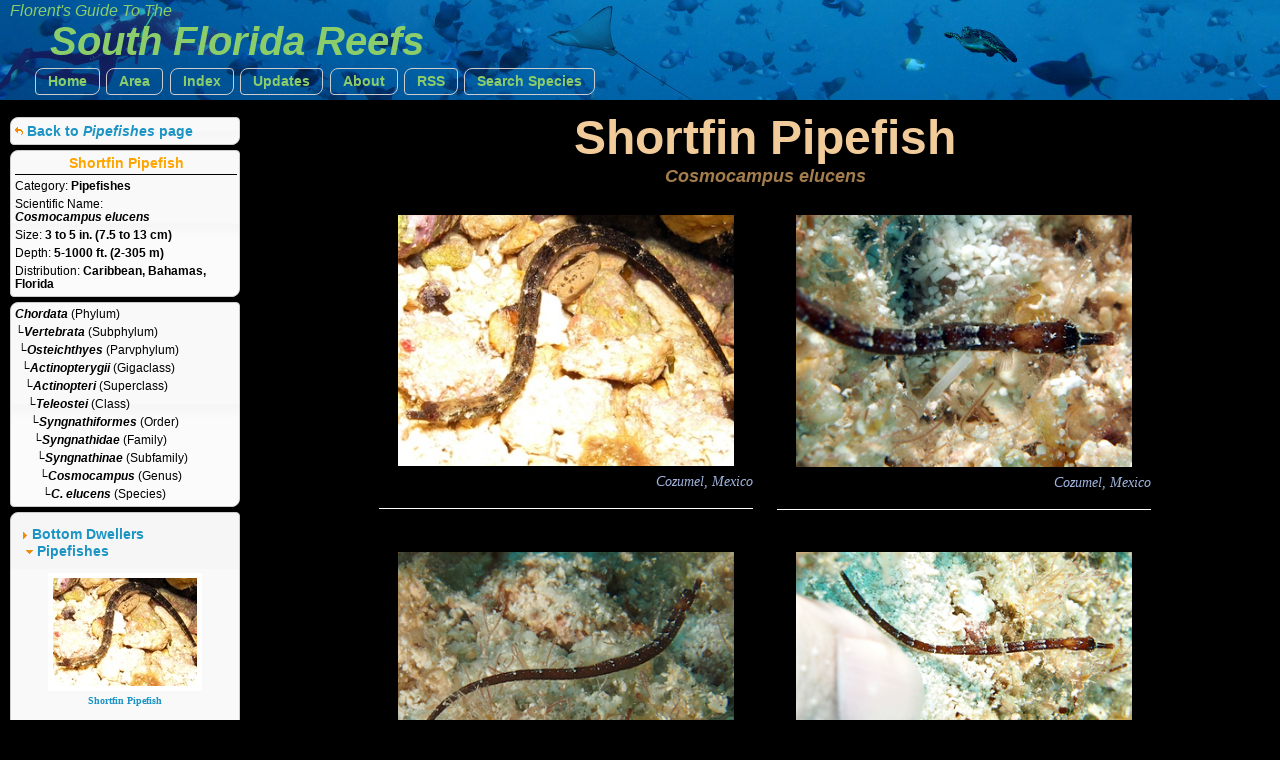

--- FILE ---
content_type: text/html
request_url: https://reefguide.org/keys/shortfinpipefish.html
body_size: 2109
content:
<!DOCTYPE html>
<html>    
    <head>
        <title>Shortfin Pipefish - Cosmocampus elucens - Pipefishes -  - South Florida Reefs</title>
        <meta http-equiv="Content-Type" content="text/html; charset=utf-8" />
        <meta name="description" content="Florent's Guide To The South Florida Reefs - Shortfin Pipefish - Cosmocampus elucens - Pipefishes -  - Pipefishes - Caribbean, Bahamas, Florida - " />
        <meta name="keywords" content="Florent's Guide To The South Florida Reefs - Shortfin Pipefish - Cosmocampus elucens - Pipefishes -  - Pipefishes - Caribbean, Bahamas, Florida - " />
        <meta name="author" content="Florent Charpin" />

        <script type="text/javascript" src="jquery/js/jquery-1.7.1.min.js"></script>
        <script type="text/javascript" src="jquery/js/jquery-ui-1.8.16.custom.min.js"></script>
        <script type="text/javascript" src="js/mainindex.js"></script>

        <link type="text/css" href="jquery/css/ui-lightness/jquery-ui-1.8.16.custom.css" rel="Stylesheet" />	
        <link rel="stylesheet" type="text/css" href="css/all.css" />
        <link rel="stylesheet" type="text/css" href="css/species.css" />

        

<!-- Google tag (gtag.js) -->
<script async src="https://www.googletagmanager.com/gtag/js?id=G-0TCE0QXZ8J"></script>
<script>
window.dataLayer = window.dataLayer || [];
function gtag(){dataLayer.push(arguments);}
gtag('js', new Date());

gtag('config', 'G-0TCE0QXZ8J');
</script>



        
    </head>
    <!--
         Web site design and all photographs copyright 2004-2025 Florent Charpin. All rights reserved. Email: www@reefguide.org
    -->
    <body>
        <script>
            $(document).ready(SpeciesInit);
        </script>
        <div id="maincontainer">

            <div id="topsection" class="banner3">
                <h4>Florent's Guide To The </h4>
                <h1>South Florida Reefs</h1>

                <ul class="topnav">
                    <li class="ba">
                        <a  href="../home.html">Home</a>
                    </li>
                    <li>
                        <span class="ba"><a>Area</a></span>
                        <ul class="subnav">
                                <li>
                                    <a href="../carib/index1.html"><div class="arrow2">&nbsp;</div>Caribbean</a>
                                  </li>
                                  <li>
                                    <a href="../indopac/index1.html"><div class="arrow2">&nbsp;</div>Pacific</a>
                                  </li>
                                  <li>
                                    <a href="../keys/index1.html"><div class="ui-icon ui-icon-check arrow"></div>South Florida</a>
                                  </li>
                                  <li>
                                    <a href="../hawaii/index1.html"><div class="arrow2">&nbsp;</div>Hawaii</a>
                                  </li>
                                 <li>
                                     <a href="../baja/index1.html"><div class="arrow2">&nbsp;</div>Eastern Pacific</a>
                                 </li>
                                <li>
                                    <a href="../fp/index1.html"><div class="arrow2">&nbsp;</div>French Polynesia</a>
                                </li>
                                  <li>
                                    <a href="../index1.html"><div class="arrow2">&nbsp;</div>Worldwide</a>
                                  </li>
                        </ul>
                    </li>
                    <li>
                        <span class="ba"><a>Index</a></span>
                        <ul class="subnav">
                                <li>
                                    <a href="cat.html">&nbsp;By Common Names</a>
                                  </li>
                                  <li>
                                    <a href="cat_grp.html">&nbsp;By Categories</a>
                                  </li>
                                  <li>
                                    <a href="cat_sci.html">&nbsp;By Scientific Names</a>
                                  </li>
                        </ul>
                    </li>
                    <li class="ba">
                        <a href="../latest.html">Updates</a>
                    </li>
                    <li class="ba">
                        <a href="../about.html">About</a>
                    </li>
                    <li class="ba">
                        <a href="http://reefguide.org/reefguide.xml">RSS</a>
                    </li>
                    <li class="ba">
                        <a href="../search.html?area=3">Search Species</a>
                    </li>
                </ul>

            </div>

            <div id="contentwrapper">
                <div id="contentcolumn">
                    <div class="typetitle">Shortfin Pipefish</div>
                    <div class="typetitlesn">Cosmocampus elucens</div>
                    <div id="content">   
                        <div >
                            <div id="gallery">  
                                <div class="galleryspan">
<a class="pixsel" href="pixhtml/shortfinpipefish1.html"><img class="selframe" src="../pix/thumb2/shortfinpipefish1.jpg" alt="Shortfin Pipefish - Cosmocampus elucens - Cozumel, Mexico" title="Shortfin Pipefish - Cosmocampus elucens - Cozumel, Mexico"/></a>
 <div class="main2">Cozumel, Mexico</div>
 <div class="main3">&nbsp</div>
</div>
<div class="galleryspan">
<a class="pixsel" href="pixhtml/shortfinpipefish8.html"><img class="selframe" src="../pix/thumb2/shortfinpipefish8.jpg" alt="Shortfin Pipefish - Cosmocampus elucens - Cozumel, Mexico" title="Shortfin Pipefish - Cosmocampus elucens - Cozumel, Mexico"/></a>
 <div class="main2">Cozumel, Mexico</div>
 <div class="main3">&nbsp</div>
</div>
<div class="galleryspan">
<a class="pixsel" href="pixhtml/shortfinpipefish7.html"><img class="selframe" src="../pix/thumb2/shortfinpipefish7.jpg" alt="Shortfin Pipefish - Cosmocampus elucens - Cozumel, Mexico" title="Shortfin Pipefish - Cosmocampus elucens - Cozumel, Mexico"/></a>
 <div class="main2">Cozumel, Mexico</div>
 <div class="main3">&nbsp</div>
</div>
<div class="galleryspan">
<a class="pixsel" href="pixhtml/shortfinpipefish6.html"><img class="selframe" src="../pix/thumb2/shortfinpipefish6.jpg" alt="Shortfin Pipefish - Cosmocampus elucens - Cozumel, Mexico" title="Shortfin Pipefish - Cosmocampus elucens - Cozumel, Mexico"/></a>
 <div class="main2">Cozumel, Mexico</div>
 <div class="main3">&nbsp</div>
</div>
<div class="galleryspan">
<a class="pixsel" href="pixhtml/shortfinpipefish5.html"><img class="selframe" src="../pix/thumb2/shortfinpipefish5.jpg" alt="Shortfin Pipefish - Cosmocampus elucens - Cozumel, Mexico" title="Shortfin Pipefish - Cosmocampus elucens - Cozumel, Mexico"/></a>
 <div class="main2">Cozumel, Mexico</div>
 <div class="main3">&nbsp</div>
</div>
<div class="galleryspan">
<a class="pixsel" href="pixhtml/shortfinpipefish4.html"><img class="selframe" src="../pix/thumb2/shortfinpipefish4.jpg" alt="Shortfin Pipefish - Cosmocampus elucens - Cozumel, Mexico" title="Shortfin Pipefish - Cosmocampus elucens - Cozumel, Mexico"/></a>
 <div class="main2">Cozumel, Mexico</div>
 <div class="main3">&nbsp</div>
</div>
<div class="galleryspan">
<a class="pixsel" href="pixhtml/shortfinpipefish3.html"><img class="selframe" src="../pix/thumb2/shortfinpipefish3.jpg" alt="Shortfin Pipefish - Cosmocampus elucens - Cozumel, Mexico" title="Shortfin Pipefish - Cosmocampus elucens - Cozumel, Mexico"/></a>
 <div class="main2">Cozumel, Mexico</div>
 <div class="main3">&nbsp</div>
</div>
<div class="galleryspan">
<a class="pixsel" href="pixhtml/shortfinpipefish2.html"><img class="selframe" src="../pix/thumb2/shortfinpipefish2.jpg" alt="Shortfin Pipefish - Cosmocampus elucens - Cozumel, Mexico" title="Shortfin Pipefish - Cosmocampus elucens - Cozumel, Mexico"/></a>
 <div class="main2">Cozumel, Mexico</div>
 <div class="main3">&nbsp</div>
</div>


                            </div>
                        </div>
                    </div>
                </div>
            </div>

            <div id="leftcolumn" style="font-size: 10px;">
                <div class="innertube">

                    <div class="ui-state-default ui-corner-all infobox">
                        <div class="navbox" style="margin-left: 0px; margin-top: 5px;  margin-bottom: 5px; text-align: left;">
                            <div class="ui-icon ui-icon-arrowreturnthick-1-w navbox" style="float:left; vertical-align: middle"></div>
                            <div style="margin: 0px;"><a href="index10.html#Pipefishes">Back to <i>Pipefishes</i> page</a></div>      
                        </div>
                    </div>

                    <div class="ui-state-default ui-corner-all infobox">
                        <div class="titledetails">Shortfin Pipefish</div>
                        <div class="infodetails"></div>
                        <div class="infodetails"><span class="details">Category: </span><span class="details2">Pipefishes</span></div>
                        <div class="infodetails"><span class="details">Scientific Name: </span><span class="sntitle">Cosmocampus elucens</span></div>
                        <div class="infodetails"> </div>
                        <div class="infodetails"><span class="details">Size: </span><span class="details2">3 to 5 in. (7.5 to 13 cm)</span>&nbsp;&nbsp;</div>
                        <div class="infodetails"><span class="details">Depth: </span><span class="details2">5-1000 ft. (2-305 m)</span></div>
                        <div class="infodetails"><span class="details">Distribution: </span><span class="details2">Caribbean, Bahamas, Florida</span></div>
                        
                    </div>
                    <div class="ui-state-default ui-corner-all infobox">
                        <div class="infodetails"><span class="sntitle" title="Chordates">Chordata</span><span class="details"> (Phylum)</span></div>
<div class="infodetails"><span class="sntitle" title="Vertebrates">&boxur;Vertebrata</span><span class="details"> (Subphylum)</span></div>
<div class="infodetails"><span class="sntitle" title="Bony Fishes">&nbsp;&boxur;Osteichthyes</span><span class="details"> (Parvphylum)</span></div>
<div class="infodetails"><span class="sntitle" title="Ray-Finned Fish">&nbsp;&nbsp;&boxur;Actinopterygii</span><span class="details"> (Gigaclass)</span></div>
<div class="infodetails"><span class="sntitle">&nbsp;&nbsp;&nbsp;&boxur;Actinopteri</span><span class="details"> (Superclass)</span></div>
<div class="infodetails"><span class="sntitle" title="Teleosts">&nbsp;&nbsp;&nbsp;&nbsp;&boxur;Teleostei</span><span class="details"> (Class)</span></div>
<div class="infodetails"><span class="sntitle">&nbsp;&nbsp;&nbsp;&nbsp;&nbsp;&boxur;Syngnathiformes</span><span class="details"> (Order)</span></div>
<div class="infodetails"><span class="sntitle" title="Seahorses and Pipefishes">&nbsp;&nbsp;&nbsp;&nbsp;&nbsp;&nbsp;&boxur;Syngnathidae</span><span class="details"> (Family)</span></div>
<div class="infodetails"><span class="sntitle">&nbsp;&nbsp;&nbsp;&nbsp;&nbsp;&nbsp;&nbsp;&boxur;Syngnathinae</span><span class="details"> (Subfamily)</span></div>
<div class="infodetails"><span class="sntitle" title="Pipefishes">&nbsp;&nbsp;&nbsp;&nbsp;&nbsp;&nbsp;&nbsp;&nbsp;&boxur;Cosmocampus</span><span class="details"> (Genus)</span></div>
<div class="infodetails"><span class="sntitle" title="Pipefishes">&nbsp;&nbsp;&nbsp;&nbsp;&nbsp;&nbsp;&nbsp;&nbsp;&nbsp;&boxur;C. elucens</span><span class="details"> (Species)</span></div>

                    </div>
                    <div class="ui-state-default ui-corner-all infobox">
                        <br />
                        <div class="navbox" style="margin-left: 5px;"><span class="ui-icon ui-icon-triangle-1-e" style="display: inline-block; vertical-align: middle"></span><span style="margin-left: 0px;"><a href="index10.html">Bottom Dwellers</a></span></div>
                        <div class="navbox" style="margin-left: 10px;__HIDDEN2__"><span class="ui-icon ui-icon-triangle-1-s" style="display: inline-block; vertical-align: middle"></span><span style="margin-left: 0px;">Pipefishes</span></div>
                        <br />
                        <div class="infoimg"><a href="shortfinpipefish.html"><img src="../pix/thumb3/shortfinpipefish1.jpg" alt="" title="" /><div>Shortfin Pipefish</div></a></div><br /><div class="infoimg"><a href="micrognathuscrinitus.html"><img src="../pix/thumb3/micrognathuscrinitus4.jpg" alt="" title="" /><div>Harlequin Pipefish</div></a></div><br /><div class="infoimg"><a href="pipehorse.html"><img src="../pix/thumb3/pipehorse1.jpg" alt="" title="" /><div>Pipehorse</div></a></div><br />
                        <br />
                    </div>

                    <br />All Photographs<br />&copy; 2025 Florent Charpin
                </div>

            </div>



        </div>
    </body>

</html>


--- FILE ---
content_type: text/css
request_url: https://reefguide.org/keys/css/all.css
body_size: 746
content:
body {
    margin:0px;
    padding:0px;
    line-height: 1.5em;
    background: url(../images/bck.jpg);
    color: white;
    background: black;
}


.banner1 {
    color: #8bcd6b;
    background: #1A294D;
    height: 100px; /*Height of top section*/
    background: url('../images/banner_0.jpg') left;
    margin-left: 0px;
}

.banner2 {
    color: orange;/*#FFBC2B;*/
    background: #1A294D;
    height: 100px; /*Height of top section*/
    background: url('../images/banner_0.jpg')left;
    margin-left: 0px;
}

.banner3 {
    color: #8bcd6b;
    background: #1A294D;
    height: 100px; /*Height of top section*/
    background: url('../images/banner_0.jpg') left;
    margin-left: 0px;
}


#topsection h1 {
    margin: 0px 0px 3px 50px;
    padding: 0;
    font-weight: bold;
    font-style: italic;
    font-size:40px;
    font-family: Verdana,Arial,Helvetica,sans-serif;
}

 #topsection h4 {
    margin: 0px 20px 10px 10px;
    padding: 3px 0 0 0px;
    line-height: 100%;
    font-size:16px;
    font-weight: normal;
    font-style: italic;
    font-family: Verdana,Arial,Helvetica,sans-serif;
}

#contentwrapper {
    float: left;
    width: 100%;
}



#leftcolumn a {
    cursor: pointer;
}

#footer {
    clear: left;
    width: 100%;
    background: black;
    color: #FFF;
    text-align: center;
    padding: 4px 0;
}

#footer a {
    color: #FFFF80;
}

.innertube {
    margin: 10px; /*Margins for inner DIV inside each column (to provide padding)*/
    margin-top: 10px;
}

ul.topnav {
    list-style: none;
    padding: 12px 20px;
    margin: 0px;
    margin-left: 15px;
    float: left;
    font-size: 12px;
    /*background: url(topnav_bg.gif) repeat-x;*/
}

ul.topnav li {
    float: left;
    margin: 0;
    padding: 0 5px 0 0;
    position: relative; /*--Declare X and Y axis base for sub navigation--*/
}

ul.topnav li a{
    padding: 0px 5px;
    background: transparent;
    display: block;
    text-decoration: none;
    float: left;
    color: #8bcd6b;
    font-family: Verdana,Arial,Helvetica,sans-serif;
    font-weight: bold;
    font-size: 14px;
}

ul.topnav li a:hover{
    background: #fff;
    color: #000;
}

ul.topnav li span { /*--Drop down trigger styles--*/

    float: left;
    background: transparent;
}

ul.topnav li span.subhover {

    cursor: pointer;
    color: green;
} /*--Hover effect for trigger--*/

/*ul.topnav li ul.subnav div.subnavdiv {
    width: 170px;
    margin: 0px;
    padding: 0px;

}*/



ul.topnav li ul.subnav {
    list-style: none;
    position: absolute;
    left: 0%; top: 25px;
    background: #eee;
    margin: 0; padding: 0;
    margin-top: 7px;
    padding-top: 0px;
    display: none;
    float: left;
    width: 200px;
    border: 1px solid #111;
    z-index:100;

}




ul.topnav li ul.subnav li{
    margin: 0; padding: 0;
    border-top: 0px solid #252525;
    border-bottom: 0px solid #444;
    /*clear: both;*/
    width: 200px;

}

ul.topnav li ul.subnav li a {
    color: #1c94c4;
    float: left;
    padding-left: 0px;
}

ul.topnav li ul.subnav li a:hover {
    color: #c77405;
    background-color: #eee;

}

.arrow {
    float: left;
    display: block;
    vertical-align: middle;
}

.arrow2 {
    float: left;
    display: block;
    vertical-align: middle;
    width: 16px;
}


--- FILE ---
content_type: text/css
request_url: https://reefguide.org/keys/css/species.css
body_size: 659
content:

#contentcolumn {
    margin-left: 250px; /*Set left margin to LeftColumnWidth*/
}

#leftcolumn {
    float: left;
    width: 250px; /*Width of left column*/
    margin-left: -100%;
    /*background: white;*/
    line-height: 1.3em;
}

.content {

}

#gallery {

    text-align:center;
    margin-bottom: 0px;
    margin-left: 10px;
    margin-right: 10px;
    margin-top: 0px;
    vertical-align: middle;
}


.galleryspan {

    margin: 0px 0px 0px 0px;
    margin-left: 10px;
    margin-right: 10px;
    vertical-align: middle;
    color: white;
    display:inline-block;
    padding-top: 30px;


}

div.main2 {
    line-height: 1em;
    font-size: 14px;
    font-style: italic;
    color: #A1B3DE;
    text-align: right;
    vertical-align: bottom;
    display: block;
    font-family: Georgia,'Times New Roman',times,serif;
}

div.main3 {
    line-height: 1em;
    font-size: 14px;
    color: #A1B3DE;
    text-align: left;
    vertical-align: bottom;
    display:block;
    border-bottom: 1px solid #fff;
    text-indent: 5px;
    font-family: Verdana, Arial, Helvetica, sans-serif;
    padding-bottom: 5px;
    margin-bottom: 10px;
}

.typetitle {
    color: #f1cb99;
    font-size: 48px;
    font-weight: bold;
    margin-top: 7px;
    text-align: center;
    vertical-align: top;
    font-family: Verdana, Arial, Helvetica, sans-serif;
    line-height: 36pt;

}

.typetitlesn {
    color: #a37d4c;
    font-size: 18px;
    font-style: italic;
    font-weight: bold;
    margin-top: 8px;
    text-align: center;
    vertical-align: top;
    font-family: Verdana, Arial, Helvetica, sans-serif;
    line-height: 10pt;

}

div.infobox {
    margin-bottom: 5px;
}


div.navbox {
    margin: 0px;
    padding:0px;
    line-height:1.2em;
    font-family: Helvetica, sans-serif;
    font-size: 14px;
}

div.navbox a:hover {
    color: red;
}

.details2 {
    color: black;
    font-size: 12px;
    font-style: normal;
    font-weight: bold;
    font-family: Verdana, Arial, Helvetica, sans-serif;
}



.sntitle {
    color: black;
    font-size: 12px;
    font-style: italic;
    font-weight: bold;
    font-family: Verdana, Arial, Helvetica, sans-serif;
    white-space: nowrap;
}

.sntitle2 {
    color: black;
    font-size: 12px;
    font-style: italic;
    font-weight: normal;
    font-family: Verdana, Arial, Helvetica, sans-serif;
}

.details {
    color: black;
    font-size: 12px;
    font-style: normal;
    font-weight: normal;
    font-family: Verdana, Arial, Helvetica, sans-serif;

}

.note {
    color: black;
    font-size: 12px;
    font-style: normal;
    font-weight: normal;
    font-family: Verdana, Arial, Helvetica, sans-serif;
    margin: 5px 5px 5px 5px;

}

div.infodetails {
    margin: 5px 2px 5px 4px;

}

div.inforefs {
    margin: 5px 2px 5px 4px;
    color: black;
    font-size: 12px;
    font-style: normal;
    font-weight: normal;
    font-family: Verdana, Arial, Helvetica, sans-serif;
}

div.inforefs a {
    white-space:nowrap;
}

div.inforefs a:hover {
    white-space:nowrap;
    color: red;
}

div.titledetails {
    margin: 5px 2px 5px 4px;
    text-align: center;
    border-bottom: 1px black solid;
    color: orange;
    font-size: 14px;
    font-style: normal;
    font-weight: bold;
    font-family: Verdana, Arial, Helvetica, sans-serif;
    line-height: 1em;
    padding-bottom: 4px;
}

.infotitle {
    padding: 10px;
    font-size: 12px;
    color: #f1cb99;
    font-weight: bold;
    margin: auto;
    text-align: left;
}

div.infoimg {
    text-align: center;
}

div.infoimg img {
    border: 5px solid blue;
}

div.infoimg a:hover{
    color: red;
}

div.infoimg a img {
    border: 5px solid white;
}

div.infoimg a:hover img {
    border: 5px solid red;
}

.selframe {
    margin: 0px;
    padding: 0px;
    border:2px;
    border-color: #000000;
    border-style: solid;
    max-width: 90%;
}


a:hover .selframe, a:active .selframe {
    border:2px;
    border-color: #ffffff;
    border-style: solid;
}

a:link .selframe a:visited .selframe {
    border:2px;
    border-color: #ffffff;
    border-style: none;
}
